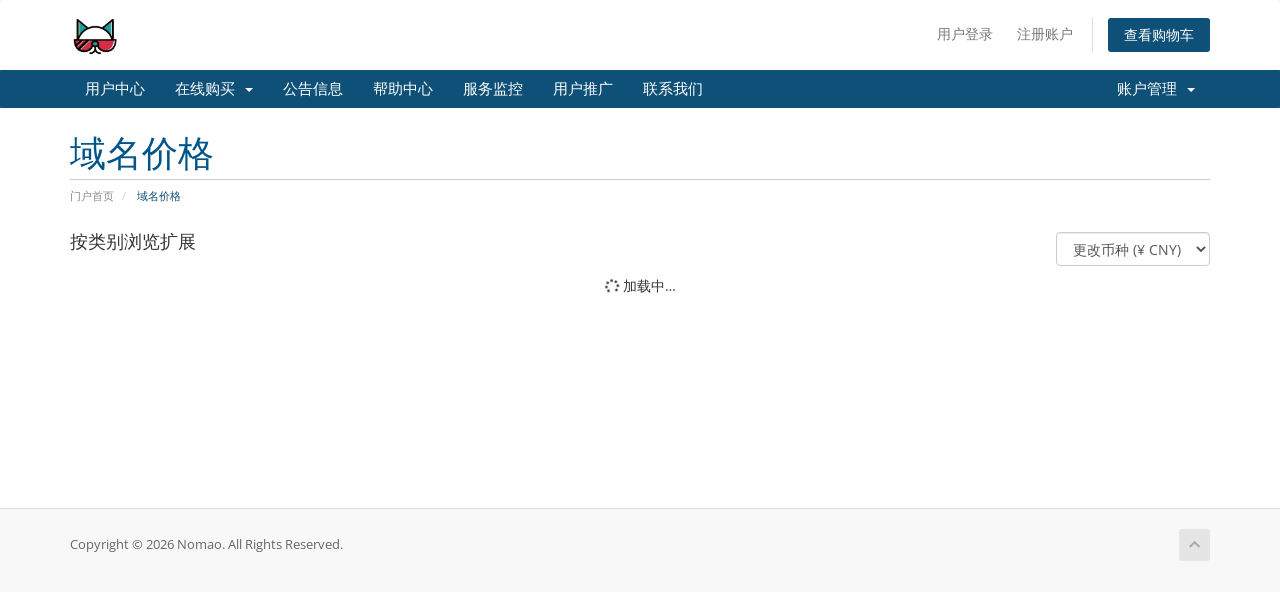

--- FILE ---
content_type: text/html; charset=utf-8
request_url: https://port.moonport.top/index.php/domain/pricing
body_size: 4666
content:
<!DOCTYPE html>
<html lang="en">
<head>
    <meta charset="utf-8" />
    <meta http-equiv="X-UA-Compatible" content="IE=edge">
    <meta name="viewport" content="width=device-width, initial-scale=1">
    <title>域名价格 - Nomao</title>

    <!-- Styling -->
<link href="/assets/fonts/css/open-sans-family.css" rel="stylesheet" type="text/css" />
<link href="/assets/fonts/css/raleway-family.css" rel="stylesheet" type="text/css" />
<link href="/templates/six/css/all.min.css?v=90d21f" rel="stylesheet">
<link href="/assets/css/fontawesome-all.min.css" rel="stylesheet">
<link href="/templates/six/css/custom.css" rel="stylesheet">

<!-- HTML5 Shim and Respond.js IE8 support of HTML5 elements and media queries -->
<!-- WARNING: Respond.js doesn't work if you view the page via file:// -->
<!--[if lt IE 9]>
  <script src="https://oss.maxcdn.com/libs/html5shiv/3.7.0/html5shiv.js"></script>
  <script src="https://oss.maxcdn.com/libs/respond.js/1.4.2/respond.min.js"></script>
<![endif]-->

<script type="text/javascript">
    var csrfToken = '43ce5772088caa64a89335726016b1b1d18efda0',
        markdownGuide = 'Markdown 使用教程',
        locale = 'en',
        saved = '已保存',
        saving = '自动保存',
        whmcsBaseUrl = "";
    </script>
<script src="/templates/six/js/scripts.min.js?v=90d21f"></script>


    

</head>
<body data-phone-cc-input="1">


<section id="header">
    <div class="container">
        <ul class="top-nav">
                                        <li>
                    <a href="/clientarea.php">用户登录</a>
                </li>
                                    <li>
                        <a href="/register.php">注册账户</a>
                    </li>
                                <li class="primary-action">
                    <a href="/cart.php?a=view" class="btn">
                        查看购物车
                    </a>
                </li>
                                </ul>

                    <a href="/index.php" class="logo"><img src="/assets/img/logo.jpg" alt="Nomao"></a>
        
    </div>
</section>

<section id="main-menu">

    <nav id="nav" class="navbar navbar-default navbar-main" role="navigation">
        <div class="container">
            <!-- Brand and toggle get grouped for better mobile display -->
            <div class="navbar-header">
                <button type="button" class="navbar-toggle" data-toggle="collapse" data-target="#primary-nav">
                    <span class="sr-only">切换导航</span>
                    <span class="icon-bar"></span>
                    <span class="icon-bar"></span>
                    <span class="icon-bar"></span>
                </button>
            </div>

            <!-- Collect the nav links, forms, and other content for toggling -->
            <div class="collapse navbar-collapse" id="primary-nav">

                <ul class="nav navbar-nav">

                        <li menuItemName="Home" class="" id="Primary_Navbar-Home">
        <a href="/index.php">
                        用户中心
                                </a>
            </li>
    <li menuItemName="Store" class="dropdown" id="Primary_Navbar-Store">
        <a class="dropdown-toggle" data-toggle="dropdown" href="#">
                        在线购买
                        &nbsp;<b class="caret"></b>        </a>
                    <ul class="dropdown-menu">
                            <li menuItemName="Browse Products Services" id="Primary_Navbar-Store-Browse_Products_Services">
                    <a href="/index.php/store">
                                                浏览全部
                                            </a>
                </li>
                            <li menuItemName="Shop Divider 1" class="nav-divider" id="Primary_Navbar-Store-Shop_Divider_1">
                    <a href="">
                                                -----
                                            </a>
                </li>
                            <li menuItemName="美国建站主机-ipv4" id="Primary_Navbar-Store-美国建站主机-ipv4">
                    <a href="/index.php/store/du-li-ipv4-vps">
                                                美国建站主机-ipv4
                                            </a>
                </li>
                            <li menuItemName="建站主机-ipv6" id="Primary_Navbar-Store-建站主机-ipv6">
                    <a href="/index.php/store/natjianz">
                                                建站主机-ipv6
                                            </a>
                </li>
                            <li menuItemName="意大利主机-ipv6" id="Primary_Navbar-Store-意大利主机-ipv6">
                    <a href="/index.php/store/yi-da-li">
                                                意大利主机-ipv6
                                            </a>
                </li>
                            <li menuItemName="美国区域主机" id="Primary_Navbar-Store-美国区域主机">
                    <a href="/index.php/store/natus">
                                                美国区域主机
                                            </a>
                </li>
                            <li menuItemName="其他区域主机" id="Primary_Navbar-Store-其他区域主机">
                    <a href="/index.php/store/nat">
                                                其他区域主机
                                            </a>
                </li>
                            <li menuItemName="小埋的特殊优惠区" id="Primary_Navbar-Store-小埋的特殊优惠区">
                    <a href="/index.php/store/qu">
                                                小埋的特殊优惠区
                                            </a>
                </li>
                            <li menuItemName="捐赠" id="Primary_Navbar-Store-捐赠">
                    <a href="/index.php/store/donate">
                                                捐赠
                                            </a>
                </li>
                            <li menuItemName="众筹专区" id="Primary_Navbar-Store-众筹专区">
                    <a href="/index.php/store/zhong-chou-zhuan-qu">
                                                众筹专区
                                            </a>
                </li>
                        </ul>
            </li>
    <li menuItemName="Announcements" class="" id="Primary_Navbar-Announcements">
        <a href="/index.php/announcements">
                        公告信息
                                </a>
            </li>
    <li menuItemName="Knowledgebase" class="" id="Primary_Navbar-Knowledgebase">
        <a href="/index.php/knowledgebase">
                        帮助中心
                                </a>
            </li>
    <li menuItemName="Network Status" class="" id="Primary_Navbar-Network_Status">
        <a href="/serverstatus.php">
                        服务监控
                                </a>
            </li>
    <li menuItemName="Affiliates" class="" id="Primary_Navbar-Affiliates">
        <a href="/affiliates.php">
                        用户推广
                                </a>
            </li>
    <li menuItemName="Contact Us" class="" id="Primary_Navbar-Contact_Us">
        <a href="/contact.php">
                        联系我们
                                </a>
            </li>

                </ul>

                <ul class="nav navbar-nav navbar-right">

                        <li menuItemName="Account" class="dropdown" id="Secondary_Navbar-Account">
        <a class="dropdown-toggle" data-toggle="dropdown" href="#">
                        账户管理
                        &nbsp;<b class="caret"></b>        </a>
                    <ul class="dropdown-menu">
                            <li menuItemName="Login" id="Secondary_Navbar-Account-Login">
                    <a href="/clientarea.php">
                                                用户登录
                                            </a>
                </li>
                            <li menuItemName="Register" id="Secondary_Navbar-Account-Register">
                    <a href="/register.php">
                                                注册账户
                                            </a>
                </li>
                            <li menuItemName="Divider" class="nav-divider" id="Secondary_Navbar-Account-Divider">
                    <a href="">
                                                -----
                                            </a>
                </li>
                            <li menuItemName="Forgot Password?" id="Secondary_Navbar-Account-Forgot_Password?">
                    <a href="/index.php/password/reset">
                                                忘记密码？
                                            </a>
                </li>
                        </ul>
            </li>

                </ul>

            </div><!-- /.navbar-collapse -->
        </div>
    </nav>

</section>



<section id="main-body">
    <div class="container">
        <div class="row">

                <!-- Container for main page display content -->
        <div class="col-xs-12 main-content">
                            <div class="header-lined">
    <h1>域名价格</h1>
    <ol class="breadcrumb">
            <li>
            <a href="/index.php">            门户首页
            </a>        </li>
            <li class="active">
                        域名价格
                    </li>
    </ol>
</div>
            

<div class="domain-pricing">

    
            <form method="post" action="" class="pull-right">
<input type="hidden" name="token" value="43ce5772088caa64a89335726016b1b1d18efda0" />
            <select name="currency" class="form-control currency-selector" onchange="submit()">
                <option>
                    更改币种 (¥ CNY)
                </option>
                                    <option value="1">
                        ¥ CNY
                    </option>
                                    <option value="2">
                        $ USD
                    </option>
                            </select>
        </form>
    
    <h4>按类别浏览扩展</h4>

    <div class="tld-filters">
            </div>

    <link rel="stylesheet" type="text/css" href="/assets/css/dataTables.bootstrap.css">
<link rel="stylesheet" type="text/css" href="/assets/css/dataTables.responsive.css">
<script type="text/javascript" charset="utf8" src="/assets/js/jquery.dataTables.min.js"></script>
<script type="text/javascript" charset="utf8" src="/assets/js/dataTables.bootstrap.min.js"></script>
<script type="text/javascript" charset="utf8" src="/assets/js/dataTables.responsive.min.js"></script>


<script type="text/javascript">
var alreadyReady = false; // The ready function is being called twice on page load.
jQuery(document).ready( function () {
    var table = jQuery("#tableDomainPricing").DataTable({
        "dom": '<"listtable"fit>pl',        "ordering": false,        "responsive": true,
        "oLanguage": {
            "sEmptyTable":     "无记录",
            "sInfo":           "共有 _TOTAL_ 项，正在展示第 _START_ 到 _END_ 项",
            "sInfoEmpty":      "无记录",
            "sInfoFiltered":   "（从 _MAX_ 条中筛选）",
            "sInfoPostFix":    "",
            "sInfoThousands":  ",",
            "sLengthMenu":     "每页显示 _MENU_ 条",
            "sLoadingRecords": "正在加载…",
            "sProcessing":     "正在处理…",
            "sSearch":         "",
            "sZeroRecords":    "无记录",
            "oPaginate": {
                "sFirst":    "最初的",
                "sLast":     "最后的",
                "sNext":     "下一页",
                "sPrevious": "上一页"
            }
        },
        "pageLength": 10,
        "order": [
            [ 0, "asc" ]
        ],
        "lengthMenu": [
            [10, 25, 50, -1],
            [10, 25, 50, "全部"]
        ],
        "aoColumnDefs": [
            {
                "bSortable": false,
                "aTargets": [  ]
            },
            {
                "sType": "string",
                "aTargets": [  ]
            }
        ],
        "stateSave": true
    });

    alreadyReady = true;
} );
</script>
    <script type="text/javascript">
        jQuery(document).ready(function(){
            var table = jQuery('#tableDomainPricing').removeClass('hidden').DataTable();
                        table.draw();
            jQuery('#tableLoading').addClass('hidden');
            jQuery('.tld-filters a').unbind();
            jQuery('.tld-filters a').click(function(e) {
                e.preventDefault();
                if (jQuery(this).hasClass('label-success')) {
                    jQuery('#tableDomainPricing_wrapper input[type="search"]').val('').trigger('keyup');
                    jQuery('.tld-filters a').removeClass('label-success');
                } else {
                    jQuery('#tableDomainPricing_wrapper input[type="search"]').val(jQuery(this).data('category')).trigger('keyup');
                    jQuery('.tld-filters a').removeClass('label-success');
                    jQuery(this).addClass('label-success');
                }
            });
        });
    </script>

    <div class="table-container clearfix">
        <table class="table table-list hidden" id="tableDomainPricing">
            <thead>
            <tr>
                <th>域名后缀</th>
                <th>目录</th>
                <th>新价格</th>
                <th>转移</th>
                <th>续期</th>
                <th>宽限期</th>
                <th>赎回期</th>
            </tr>
            </thead>
            <tbody>
                            <tr>
                    <td colspan="7">没有可用的扩展</td>
                </tr>
                        </tbody>
        </table>
        <div class="text-center" id="tableLoading">
            <p><i class="fas fa-spinner fa-spin"></i> 加载中…</p>
        </div>
    </div>

</div>


                </div><!-- /.main-content -->
                            <div class="clearfix"></div>
        </div>
    </div>
</section>

<section id="footer">
    <div class="container">
        <a href="#" class="back-to-top"><i class="fas fa-chevron-up"></i></a>
        <p>Copyright &copy; 2026 Nomao. All Rights Reserved.</p>
    </div>
</section>

<div id="fullpage-overlay" class="hidden">
    <div class="outer-wrapper">
        <div class="inner-wrapper">
            <img src="/assets/img/overlay-spinner.svg">
            <br>
            <span class="msg"></span>
        </div>
    </div>
</div>

<div class="modal system-modal fade" id="modalAjax" tabindex="-1" role="dialog" aria-hidden="true">
    <div class="modal-dialog">
        <div class="modal-content panel-primary">
            <div class="modal-header panel-heading">
                <button type="button" class="close" data-dismiss="modal">
                    <span aria-hidden="true">&times;</span>
                    <span class="sr-only">关闭</span>
                </button>
                <h4 class="modal-title"></h4>
            </div>
            <div class="modal-body panel-body">
                加载中…
            </div>
            <div class="modal-footer panel-footer">
                <div class="pull-left loader">
                    <i class="fas fa-circle-notch fa-spin"></i>
                    加载中…
                </div>
                <button type="button" class="btn btn-default" data-dismiss="modal">
                    关闭
                </button>
                <button type="button" class="btn btn-primary modal-submit">
                    提交
                </button>
            </div>
        </div>
    </div>
</div>

<form action="#" id="frmGeneratePassword" class="form-horizontal">
    <div class="modal fade" id="modalGeneratePassword">
        <div class="modal-dialog">
            <div class="modal-content panel-primary">
                <div class="modal-header panel-heading">
                    <button type="button" class="close" data-dismiss="modal" aria-label="Close"><span aria-hidden="true">&times;</span></button>
                    <h4 class="modal-title">
                        生成密码
                    </h4>
                </div>
                <div class="modal-body">
                    <div class="alert alert-danger hidden" id="generatePwLengthError">
                        请为密码长度输入一个介于8和64之间的数字
                    </div>
                    <div class="form-group">
                        <label for="generatePwLength" class="col-sm-4 control-label">密码长度</label>
                        <div class="col-sm-8">
                            <input type="number" min="8" max="64" value="12" step="1" class="form-control input-inline input-inline-100" id="inputGeneratePasswordLength">
                        </div>
                    </div>
                    <div class="form-group">
                        <label for="generatePwOutput" class="col-sm-4 control-label">生成的密码</label>
                        <div class="col-sm-8">
                            <input type="text" class="form-control" id="inputGeneratePasswordOutput">
                        </div>
                    </div>
                    <div class="row">
                        <div class="col-sm-8 col-sm-offset-4">
                            <button type="submit" class="btn btn-default btn-sm">
                                <i class="fas fa-plus fa-fw"></i>
                                生成新密码
                            </button>
                            <button type="button" class="btn btn-default btn-sm copy-to-clipboard" data-clipboard-target="#inputGeneratePasswordOutput">
                                <img src="/assets/img/clippy.svg" alt="Copy to clipboard" width="15">
                                复制
                            </button>
                        </div>
                    </div>
                </div>
                <div class="modal-footer">
                    <button type="button" class="btn btn-default" data-dismiss="modal">
                        关闭
                    </button>
                    <button type="button" class="btn btn-primary" id="btnGeneratePasswordInsert" data-clipboard-target="#inputGeneratePasswordOutput">
                        复制到剪贴板并插入
                    </button>
                </div>
            </div>
        </div>
    </div>
</form>



<script defer src="https://static.cloudflareinsights.com/beacon.min.js/vcd15cbe7772f49c399c6a5babf22c1241717689176015" integrity="sha512-ZpsOmlRQV6y907TI0dKBHq9Md29nnaEIPlkf84rnaERnq6zvWvPUqr2ft8M1aS28oN72PdrCzSjY4U6VaAw1EQ==" data-cf-beacon='{"version":"2024.11.0","token":"76eb8a1734b74f7fb60bb401c16ed758","r":1,"server_timing":{"name":{"cfCacheStatus":true,"cfEdge":true,"cfExtPri":true,"cfL4":true,"cfOrigin":true,"cfSpeedBrain":true},"location_startswith":null}}' crossorigin="anonymous"></script>
</body>
</html>


--- FILE ---
content_type: application/javascript
request_url: https://port.moonport.top/assets/js/dataTables.responsive.min.js
body_size: 2273
content:
/*!
 Responsive 1.0.4
 2014 SpryMedia Ltd - datatables.net/license
*/
(function(o,q){var p=function(c,k){var h=function(e,a){if(!k.versionCheck||!k.versionCheck("1.10.1"))throw"DataTables Responsive requires DataTables 1.10.1 or newer";this.s={dt:new k.Api(e),columns:[]};this.s.dt.settings()[0].responsive||(a&&"string"===typeof a.details&&(a.details={type:a.details}),this.c=c.extend(!0,{},h.defaults,k.defaults.responsive,a),e.responsive=this,this._constructor())};h.prototype={_constructor:function(){var e=this,a=this.s.dt;a.settings()[0]._responsive=this;c(o).on("resize.dtr orientationchange.dtr",
a.settings()[0].oApi._fnThrottle(function(){e._resize()}));a.on("destroy.dtr",function(){c(o).off("resize.dtr orientationchange.dtr draw.dtr")});this.c.breakpoints.sort(function(a,f){return a.width<f.width?1:a.width>f.width?-1:0});this._classLogic();this._resizeAuto();this._resize();var d=this.c.details;d.type&&(e._detailsInit(),this._detailsVis(),a.on("column-visibility.dtr",function(){e._detailsVis()}),a.on("draw.dtr",function(){a.rows().iterator("row",function(b,f){var d=a.row(f);if(d.child.isShown()){var l=
e.c.details.renderer(a,f);d.child(l,"child").show()}})}),c(a.table().node()).addClass("dtr-"+d.type))},_columnsVisiblity:function(e){var a=this.s.dt,d=this.s.columns,b,f,g=c.map(d,function(a){return a.auto&&null===a.minWidth?!1:!0===a.auto?"-":-1!==c.inArray(e,a.includeIn)}),l=0;b=0;for(f=g.length;b<f;b++)!0===g[b]&&(l+=d[b].minWidth);a=a.table().container().offsetWidth-l;b=0;for(f=g.length;b<f;b++)d[b].control&&(a-=d[b].minWidth);b=0;for(f=g.length;b<f;b++)"-"===g[b]&&!d[b].control&&(g[b]=0>a-d[b].minWidth?
!1:!0,a-=d[b].minWidth);a=!1;b=0;for(f=d.length;b<f;b++)if(!d[b].control&&!d[b].never&&!g[b]){a=!0;break}b=0;for(f=d.length;b<f;b++)d[b].control&&(g[b]=a);-1===c.inArray(!0,g)&&(g[0]=!0);return g},_classLogic:function(){var e=this,a=this.c.breakpoints,d=this.s.dt.columns().eq(0).map(function(a){a=this.column(a).header().className;return{className:a,includeIn:[],auto:!1,control:!1,never:a.match(/\bnever\b/)?!0:!1}}),b=function(a,b){var f=d[a].includeIn;-1===c.inArray(b,f)&&f.push(b)},f=function(f,
c,j,i){if(j)if("max-"===j){i=e._find(c).width;c=0;for(j=a.length;c<j;c++)a[c].width<=i&&b(f,a[c].name)}else if("min-"===j){i=e._find(c).width;c=0;for(j=a.length;c<j;c++)a[c].width>=i&&b(f,a[c].name)}else{if("not-"===j){c=0;for(j=a.length;c<j;c++)-1===a[c].name.indexOf(i)&&b(f,a[c].name)}}else d[f].includeIn.push(c)};d.each(function(b,d){for(var e=b.className.split(" "),i=!1,h=0,k=e.length;h<k;h++){var m=c.trim(e[h]);if("all"===m){i=!0;b.includeIn=c.map(a,function(a){return a.name});return}if("none"===
m||"never"===m){i=!0;return}if("control"===m){i=!0;b.control=!0;return}c.each(a,function(a,b){var c=b.name.split("-"),e=m.match(RegExp("(min\\-|max\\-|not\\-)?("+c[0]+")(\\-[_a-zA-Z0-9])?"));e&&(i=!0,e[2]===c[0]&&e[3]==="-"+c[1]?f(d,b.name,e[1],e[2]+e[3]):e[2]===c[0]&&!e[3]&&f(d,b.name,e[1],e[2]))})}i||(b.auto=!0)});this.s.columns=d},_detailsInit:function(){var e=this,a=this.s.dt,d=this.c.details;"inline"===d.type&&(d.target="td:first-child");var b=d.target;c(a.table().body()).on("click","string"===
typeof b?b:"td",function(){if(c(a.table().node()).hasClass("collapsed")&&a.row(c(this).closest("tr")).length){if(typeof b==="number"){var f=b<0?a.columns().eq(0).length+b:b;if(a.cell(this).index().column!==f)return}f=a.row(c(this).closest("tr"));if(f.child.isShown()){f.child(false);c(f.node()).removeClass("parent")}else{var d=e.c.details.renderer(a,f[0]);f.child(d,"child").show();c(f.node()).addClass("parent")}}})},_detailsVis:function(){var e=this,a=this.s.dt,d=a.columns().indexes().filter(function(b){var e=
a.column(b);return e.visible()?null:c(e.header()).hasClass("never")?null:b}),b=!0;if(0===d.length||1===d.length&&this.s.columns[d[0]].control)b=!1;b?(c(a.table().node()).addClass("collapsed"),a.rows().eq(0).each(function(b){b=a.row(b);if(b.child()){var c=e.c.details.renderer(a,b[0]);!1===c?b.child.hide():b.child(c,"child").show()}})):(c(a.table().node()).removeClass("collapsed"),a.rows().eq(0).each(function(b){a.row(b).child.hide()}))},_find:function(e){for(var a=this.c.breakpoints,c=0,b=a.length;c<
b;c++)if(a[c].name===e)return a[c]},_resize:function(){for(var e=this.s.dt,a=c(o).width(),d=this.c.breakpoints,b=d[0].name,f=d.length-1;0<=f;f--)if(a<=d[f].width){b=d[f].name;break}var g=this._columnsVisiblity(b);e.columns().eq(0).each(function(a,b){e.column(a).visible(g[b])})},_resizeAuto:function(){var e=this.s.dt,a=this.s.columns;if(this.c.auto&&-1!==c.inArray(!0,c.map(a,function(a){return a.auto}))){e.table().node();var d=e.table().node().cloneNode(!1),b=c(e.table().header().cloneNode(!1)).appendTo(d),
f=c(e.table().body().cloneNode(!1)).appendTo(d);e.rows({page:"current"}).indexes().flatten().each(function(a){var b=e.row(a).node().cloneNode(!0);e.columns(":hidden").flatten().length&&c(b).append(e.cells(a,":hidden").nodes().to$().clone());c(b).appendTo(f)});var g=e.columns().header().to$().clone(!1);c("<tr/>").append(g).appendTo(b);d=c("<div/>").css({width:1,height:1,overflow:"hidden"}).append(d).insertBefore(e.table().node());e.columns().eq(0).each(function(b){a[b].minWidth=g[b].offsetWidth||0});
d.remove()}}};h.breakpoints=[{name:"desktop",width:Infinity},{name:"tablet-l",width:1024},{name:"tablet-p",width:768},{name:"mobile-l",width:480},{name:"mobile-p",width:320}];h.defaults={breakpoints:h.breakpoints,auto:!0,details:{renderer:function(e,a){var d=e.cells(a,":hidden").eq(0).map(function(a){var d=c(e.column(a.column).header()),a=e.cell(a).index();if(d.hasClass("control")||d.hasClass("never"))return"";var g=e.settings()[0],g=g.oApi._fnGetCellData(g,a.row,a.column,"display");(d=d.text())&&
(d+=":");return'<li data-dtr-index="'+a.column+'"><span class="dtr-title">'+d+'</span> <span class="dtr-data">'+g+"</span></li>"}).toArray().join("");return d?c('<ul data-dtr-index="'+a+'"/>').append(d):!1},target:0,type:"inline"}};var n=c.fn.dataTable.Api;n.register("responsive()",function(){return this});n.register("responsive.index()",function(e){e=c(e);return{column:e.data("dtr-index"),row:e.parent().data("dtr-index")}});n.register("responsive.rebuild()",function(){return this.iterator("table",
function(c){c._responsive&&c._responsive._classLogic()})});n.register("responsive.recalc()",function(){return this.iterator("table",function(c){c._responsive&&(c._responsive._resizeAuto(),c._responsive._resize())})});h.version="1.0.4";c.fn.dataTable.Responsive=h;c.fn.DataTable.Responsive=h;c(q).on("init.dt.dtr",function(e,a){if(c(a.nTable).hasClass("responsive")||c(a.nTable).hasClass("dt-responsive")||a.oInit.responsive||k.defaults.responsive){var d=a.oInit.responsive;!1!==d&&new h(a,c.isPlainObject(d)?
d:{})}});return h};"function"===typeof define&&define.amd?define(["jquery","datatables"],p):"object"===typeof exports?p(require("jquery"),require("datatables")):jQuery&&!jQuery.fn.dataTable.Responsive&&p(jQuery,jQuery.fn.dataTable)})(window,document);
